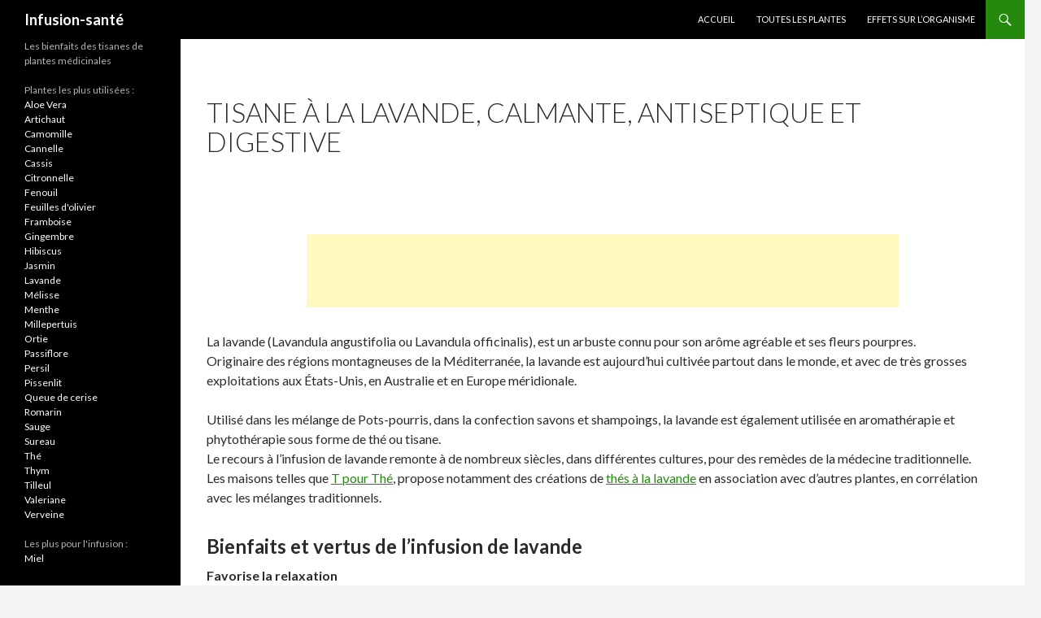

--- FILE ---
content_type: text/html; charset=UTF-8
request_url: http://www.infusion-sante.com/lavande/
body_size: 5239
content:
<!DOCTYPE html>
<!--[if IE 7]>
<html class="ie ie7" lang="fr-FR">
<![endif]-->
<!--[if IE 8]>
<html class="ie ie8" lang="fr-FR">
<![endif]-->
<!--[if !(IE 7) & !(IE 8)]><!-->
<html lang="fr-FR">
<!--<![endif]-->
<head>
	<meta charset="UTF-8">
	<meta name="viewport" content="width=device-width">
	<title>Tisane à la lavande, calmante, antiseptique et digestive | Infusion-santé</title>
	<link rel="profile" href="http://gmpg.org/xfn/11">
	<link rel="pingback" href="http://www.infusion-sante.com/xmlrpc.php">
	<!--[if lt IE 9]>
	<script src="http://www.infusion-sante.com/wp-content/themes/twentyfourteen/js/html5.js"></script>
	<![endif]-->
	<link rel="alternate" type="application/rss+xml" title="Infusion-santé &raquo; Flux" href="http://www.infusion-sante.com/feed/" />
<link rel="alternate" type="application/rss+xml" title="Infusion-santé &raquo; Flux des commentaires" href="http://www.infusion-sante.com/comments/feed/" />
		<script type="text/javascript">
			window._wpemojiSettings = {"baseUrl":"http:\/\/s.w.org\/images\/core\/emoji\/72x72\/","ext":".png","source":{"concatemoji":"http:\/\/www.infusion-sante.com\/wp-includes\/js\/wp-emoji-release.min.js?ver=4.3.34"}};
			!function(e,n,t){var a;function o(e){var t=n.createElement("canvas"),a=t.getContext&&t.getContext("2d");return!(!a||!a.fillText)&&(a.textBaseline="top",a.font="600 32px Arial","flag"===e?(a.fillText(String.fromCharCode(55356,56812,55356,56807),0,0),3e3<t.toDataURL().length):(a.fillText(String.fromCharCode(55357,56835),0,0),0!==a.getImageData(16,16,1,1).data[0]))}function i(e){var t=n.createElement("script");t.src=e,t.type="text/javascript",n.getElementsByTagName("head")[0].appendChild(t)}t.supports={simple:o("simple"),flag:o("flag")},t.DOMReady=!1,t.readyCallback=function(){t.DOMReady=!0},t.supports.simple&&t.supports.flag||(a=function(){t.readyCallback()},n.addEventListener?(n.addEventListener("DOMContentLoaded",a,!1),e.addEventListener("load",a,!1)):(e.attachEvent("onload",a),n.attachEvent("onreadystatechange",function(){"complete"===n.readyState&&t.readyCallback()})),(a=t.source||{}).concatemoji?i(a.concatemoji):a.wpemoji&&a.twemoji&&(i(a.twemoji),i(a.wpemoji)))}(window,document,window._wpemojiSettings);
		</script>
		<style type="text/css">
img.wp-smiley,
img.emoji {
	display: inline !important;
	border: none !important;
	box-shadow: none !important;
	height: 1em !important;
	width: 1em !important;
	margin: 0 .07em !important;
	vertical-align: -0.1em !important;
	background: none !important;
	padding: 0 !important;
}
</style>
<link rel='stylesheet' id='twentyfourteen-lato-css'  href='https://fonts.googleapis.com/css?family=Lato%3A300%2C400%2C700%2C900%2C300italic%2C400italic%2C700italic&#038;subset=latin%2Clatin-ext' type='text/css' media='all' />
<link rel='stylesheet' id='genericons-css'  href='http://www.infusion-sante.com/wp-content/themes/twentyfourteen/genericons/genericons.css?ver=3.0.3' type='text/css' media='all' />
<link rel='stylesheet' id='twentyfourteen-style-css'  href='http://www.infusion-sante.com/wp-content/themes/twentyfourteen/style.css?ver=4.3.34' type='text/css' media='all' />
<!--[if lt IE 9]>
<link rel='stylesheet' id='twentyfourteen-ie-css'  href='http://www.infusion-sante.com/wp-content/themes/twentyfourteen/css/ie.css?ver=20131205' type='text/css' media='all' />
<![endif]-->
<script type='text/javascript' src='http://www.infusion-sante.com/wp-includes/js/jquery/jquery.js?ver=1.11.3'></script>
<script type='text/javascript' src='http://www.infusion-sante.com/wp-includes/js/jquery/jquery-migrate.min.js?ver=1.2.1'></script>
<link rel="EditURI" type="application/rsd+xml" title="RSD" href="http://www.infusion-sante.com/xmlrpc.php?rsd" />
<link rel="wlwmanifest" type="application/wlwmanifest+xml" href="http://www.infusion-sante.com/wp-includes/wlwmanifest.xml" /> 
<meta name="generator" content="WordPress 4.3.34" />
<link rel='canonical' href='http://www.infusion-sante.com/lavande/' />
<link rel='shortlink' href='http://www.infusion-sante.com/?p=308' />
</head>

<body class="page page-id-308 page-template-default masthead-fixed full-width singular">
<div id="page" class="hfeed site">
	
	<header id="masthead" class="site-header" role="banner">
		<div class="header-main">
			<h1 class="site-title"><a href="http://www.infusion-sante.com/" rel="home">Infusion-santé</a></h1>

			<div class="search-toggle">
				<a href="#search-container" class="screen-reader-text" aria-expanded="false" aria-controls="search-container">Recherche</a>
			</div>

			<nav id="primary-navigation" class="site-navigation primary-navigation" role="navigation">
				<button class="menu-toggle">Menu principal</button>
				<a class="screen-reader-text skip-link" href="#content">Aller au contenu principal</a>
				<div class="menu-infusion-sante-container"><ul id="primary-menu" class="nav-menu"><li id="menu-item-27" class="menu-item menu-item-type-post_type menu-item-object-page menu-item-27"><a href="http://www.infusion-sante.com/">Accueil</a></li>
<li id="menu-item-35" class="menu-item menu-item-type-post_type menu-item-object-page menu-item-35"><a href="http://www.infusion-sante.com/toutes-les-plantes/">Toutes les plantes</a></li>
<li id="menu-item-220" class="menu-item menu-item-type-post_type menu-item-object-page menu-item-220"><a href="http://www.infusion-sante.com/effets-sur-lorganisme/">Effets sur l&rsquo;organisme</a></li>
</ul></div>			</nav>
		</div>

		<div id="search-container" class="search-box-wrapper hide">
			<div class="search-box">
				<form role="search" method="get" class="search-form" action="http://www.infusion-sante.com/">
				<label>
					<span class="screen-reader-text">Rechercher&nbsp;:</span>
					<input type="search" class="search-field" placeholder="Recherche&hellip;" value="" name="s" title="Rechercher&nbsp;:" />
				</label>
				<input type="submit" class="search-submit" value="Rechercher" />
			</form>			</div>
		</div>
	</header><!-- #masthead -->

	<div id="main" class="site-main">

<div id="main-content" class="main-content">

	<div id="primary" class="content-area">
		<div id="content" class="site-content" role="main">

			
<article id="post-308" class="post-308 page type-page status-publish hentry">
	<header class="entry-header"><h1 class="entry-title">Tisane à la lavande, calmante, antiseptique et digestive</h1></header><!-- .entry-header -->
	<div class="entry-content">
		<p><center><script async src="//pagead2.googlesyndication.com/pagead/js/adsbygoogle.js"></script><br />
<!-- infusion sante --><br />
<ins class="adsbygoogle"
     style="display:inline-block;width:728px;height:90px"
     data-ad-client="ca-pub-6988960185054087"
     data-ad-slot="1785822659"></ins><br />
<script>
(adsbygoogle = window.adsbygoogle || []).push({});
</script></center><br />
La lavande (Lavandula angustifolia ou Lavandula officinalis), est un arbuste connu pour son arôme agréable et ses fleurs pourpres.<br />
Originaire des régions montagneuses de la Méditerranée, la lavande est aujourd&rsquo;hui cultivée partout dans le monde, et avec de très grosses exploitations aux États-Unis, en Australie et en Europe méridionale.</p>
<p>Utilisé dans les mélange de Pots-pourris, dans la confection savons et shampoings, la lavande est également utilisée en aromathérapie et phytothérapie sous forme de thé ou tisane.<br />
Le recours à l&rsquo;infusion de lavande remonte à de nombreux siècles, dans différentes cultures, pour des remèdes de la médecine traditionnelle.<br />
Les maisons telles que <a href='http://www.tpourthe.com/' >T pour Thé</a>, propose notamment des créations de <a href='http://www.tpourthe.com/95-lavande' >thés à la lavande</a> en association avec d&rsquo;autres plantes, en corrélation avec les mélanges traditionnels.</p>
<h2>Bienfaits et vertus de l&rsquo;infusion de lavande</h2>
<p><strong>Favorise la relaxation</strong><br />
Les infusions et thés contenant de la lavande étaient déjà considérée comme un remède apaisant en médecine traditionnelle.<br />
Un étude scientifique émanant d&rsquo;un université médicale a permis de mettre en évidence que la seule inhalation de la vapeur s&rsquo;échappant de l&rsquo;infusion des fleurs de lavande permet de ralentir l&rsquo;activité du système nerveux. C&rsquo;est notamment une preuve des bienfaits et vertus apaisante de cette plante pour notre organisme.</p>
<p>Ceci permet de lutter contre l&rsquo;anxiété, l&rsquo;insomnie, le stress et la dépression.</p>
<p>Depuis d&rsquo;autres études, notamment en médecine alternative et phytothérapie ont permis de mettre en évidence que les huiles et tisanes de lavande permettent de lutter contre les effets de stress mental provoqués par nos modes de vies urbains et de surmenage.<br />
<center><script async src="//pagead2.googlesyndication.com/pagead/js/adsbygoogle.js"></script><br />
<!-- infusion sante --><br />
<ins class="adsbygoogle"
     style="display:inline-block;width:728px;height:90px"
     data-ad-client="ca-pub-6988960185054087"
     data-ad-slot="1785822659"></ins><br />
<script>
(adsbygoogle = window.adsbygoogle || []).push({});
</script></center><br />
<strong>Problèmes digestifs</strong><br />
Une autre utilisation traditionnelle du thé de lavande connue, a pour but le soulagement des problèmes digestifs, de l&rsquo;estomac à l&rsquo;intestin.<br />
Des études suggèrent que cela peut être une vérité.</p>
<p>Une étude a démontré que la tisane de lavande permet de décontracté les muscles lisses des intestins, permettant une digestion nettement meilleure.<br />
Une autre étude à quand a elle prouvée que la lavande protège l&rsquo;organisme contre la formation d&rsquo;ulcères gastriques et soulage les indigestions.</p>
<p><strong>Convulsions et spasmes</strong><br />
Une convulsion se produit quand un muscle se contracte et se détend rapidement  mais de manière involontaire.<br />
Un spasme est similaire, mais se traduit par une contraction plus prolongée des muscles.</p>
<p>L&rsquo;huile et la tisane de lavande ont des propriétés leur accordant bienfaits et vertus permettant de réduire les risques de spasmes et convulsions.<br />
<center><script async src="//pagead2.googlesyndication.com/pagead/js/adsbygoogle.js"></script><br />
<!-- infusion sante --><br />
<ins class="adsbygoogle"
     style="display:inline-block;width:728px;height:90px"
     data-ad-client="ca-pub-6988960185054087"
     data-ad-slot="1785822659"></ins><br />
<script>
(adsbygoogle = window.adsbygoogle || []).push({});
</script></center><br />
<strong>Autres utilisations</strong><br />
Le thé à la lavande a également nombre d&rsquo;autres usage en utilisation traditionnelle notamment.<br />
La tisane ou le thé à la lavande aurait donc des vertus sur les migraines, coliques, perte d&rsquo;appétit, maux de dents, acné, nausées, vomissements, cancer&#8230;<br />
Son odeur puissante aurait aussi un effet répulsif sur les moustiques.</p>
<h2>Effets secondaires infusion à la lavande</h2>
<p>Il n&rsquo;y a que très peu de contre indications à la prise de tisane de lavande.<br />
Toutefois si vous prenez des médicaments agissant sur le système nerveux ou des antidépresseurs, mieux vaut éviter d&rsquo;en consommer.<br />
De même si vous prenez des sédatifs.</p>
<p>Attention également, certaines personnes peuvent avoir des réactions allergiques.</p>
<p>Comme toujours, rien ne vaut l&rsquo;avis de votre médecin ou professionnel de santé.</p>
<h2>Préparer du thé de lavande</h2>
<p>Le thé de lavande s&rsquo;effectuera avec des feuilles séchées.</p>
<p>On laissera infuser pendant 5 à 10 minutes.<br />
Pour la température, entre 80 et 100°.</p>
<p>La posologie recommandée est de 3 tasse par jour maximum.</p>
	</div><!-- .entry-content -->
</article><!-- #post-## -->

		</div><!-- #content -->
	</div><!-- #primary -->
	</div><!-- #main-content -->

<div id="secondary">
		<h2 class="site-description">Les bienfaits des tisanes de plantes médicinales</h2>
	
	
		<div id="primary-sidebar" class="primary-sidebar widget-area" role="complementary">
		<aside id="text-2" class="widget widget_text">			<div class="textwidget"><p>Plantes les plus utilisées :<br />
<a href='http://www.infusion-sante.com/aloe-vera/' >Aloe Vera</a><br />
<a href='http://www.infusion-sante.com/artichaut/' >Artichaut</a><br />
<a href='http://www.infusion-sante.com/camomille/' >Camomille</a><br />
<a href='http://www.infusion-sante.com/cannelle/' >Cannelle</a><br />
<a href='http://www.infusion-sante.com/cassis/' >Cassis</a><br />
<a href='http://www.infusion-sante.com/citronnelle/' >Citronnelle</a><br />
<a href='http://www.infusion-sante.com/fenouil/' >Fenouil</a><br />
<a href='http://www.infusion-sante.com/feuilles-olivier/' >Feuilles d'olivier</a><br />
<a href='http://www.infusion-sante.com/framboise/' >Framboise</a><br />
<a href='http://www.infusion-sante.com/gingembre/' >Gingembre</a><br />
<a href='http://www.infusion-sante.com/hibiscus/' >Hibiscus</a><br />
<a href='http://www.infusion-sante.com/jasmin/' >Jasmin</a><br />
<a href='http://www.infusion-sante.com/lavande/' >Lavande</a><br />
<a href='http://www.infusion-sante.com/melisse/' >Mélisse</a><br />
<a href='http://www.infusion-sante.com/menthe/' >Menthe</a><br />
<a href='http://www.infusion-sante.com/millepertuis/' >Millepertuis</a><br />
<a href='http://www.infusion-sante.com/ortie/' >Ortie</a><br />
<a href='http://www.infusion-sante.com/passiflore/' >Passiflore</a><br />
<a href='http://www.infusion-sante.com/persil/' >Persil</a><br />
<a href='http://www.infusion-sante.com/pissenlit/' >Pissenlit</a><br />
<a href='http://www.infusion-sante.com/cerise/' >Queue de cerise</a><br />
<a href='http://www.infusion-sante.com/romarin/' >Romarin</a><br />
<a href='http://www.infusion-sante.com/sauge/' >Sauge</a><br />
<a href='http://infusion-sante.com/sureau/' >Sureau</a><br />
<a href='http://www.infusion-sante.com/the/' >Thé</a><br />
<a href='http://www.infusion-sante.com/thym/' >Thym</a><br />
<a href='http://www.infusion-sante.com/tilleul/' >Tilleul</a><br />
<a href='http://www.infusion-sante.com/valeriane/' >Valeriane</a><br />
<a href='http://www.infusion-sante.com/verveine/' >Verveine</a></p>
<p>Les plus pour l'infusion :<br />
<a href='http://www.infusion-sante.com/miel/' >Miel</a></p>
</div>
		</aside>	</div><!-- #primary-sidebar -->
	</div><!-- #secondary -->

		</div><!-- #main -->

		<footer id="colophon" class="site-footer" role="contentinfo">

			
			<div class="site-info">
				<script>
  (function(i,s,o,g,r,a,m){i['GoogleAnalyticsObject']=r;i[r]=i[r]||function(){
  (i[r].q=i[r].q||[]).push(arguments)},i[r].l=1*new Date();a=s.createElement(o),
  m=s.getElementsByTagName(o)[0];a.async=1;a.src=g;m.parentNode.insertBefore(a,m)
  })(window,document,'script','//www.google-analytics.com/analytics.js','ga');

  ga('create', 'UA-70151861-1', 'auto');
  ga('send', 'pageview');

</script>
			</div><!-- .site-info -->
		</footer><!-- #colophon -->
	</div><!-- #page -->

	<script type='text/javascript' src='http://www.infusion-sante.com/wp-content/themes/twentyfourteen/js/functions.js?ver=20150315'></script>
</body>
</html>

--- FILE ---
content_type: text/html; charset=utf-8
request_url: https://www.google.com/recaptcha/api2/aframe
body_size: 269
content:
<!DOCTYPE HTML><html><head><meta http-equiv="content-type" content="text/html; charset=UTF-8"></head><body><script nonce="Bopj9guHKjNCNlGFzWNWvg">/** Anti-fraud and anti-abuse applications only. See google.com/recaptcha */ try{var clients={'sodar':'https://pagead2.googlesyndication.com/pagead/sodar?'};window.addEventListener("message",function(a){try{if(a.source===window.parent){var b=JSON.parse(a.data);var c=clients[b['id']];if(c){var d=document.createElement('img');d.src=c+b['params']+'&rc='+(localStorage.getItem("rc::a")?sessionStorage.getItem("rc::b"):"");window.document.body.appendChild(d);sessionStorage.setItem("rc::e",parseInt(sessionStorage.getItem("rc::e")||0)+1);localStorage.setItem("rc::h",'1769767796582');}}}catch(b){}});window.parent.postMessage("_grecaptcha_ready", "*");}catch(b){}</script></body></html>

--- FILE ---
content_type: text/plain
request_url: https://www.google-analytics.com/j/collect?v=1&_v=j102&a=396542405&t=pageview&_s=1&dl=http%3A%2F%2Fwww.infusion-sante.com%2Flavande%2F&ul=en-us%40posix&dt=Tisane%20%C3%A0%20la%20lavande%2C%20calmante%2C%20antiseptique%20et%20digestive%20%7C%20Infusion-sant%C3%A9&sr=1280x720&vp=1280x720&_u=IEBAAEABAAAAACAAI~&jid=331341270&gjid=750824017&cid=322183264.1769767795&tid=UA-70151861-1&_gid=1726151331.1769767795&_r=1&_slc=1&z=745148075
body_size: -287
content:
2,cG-329SQHV6E3